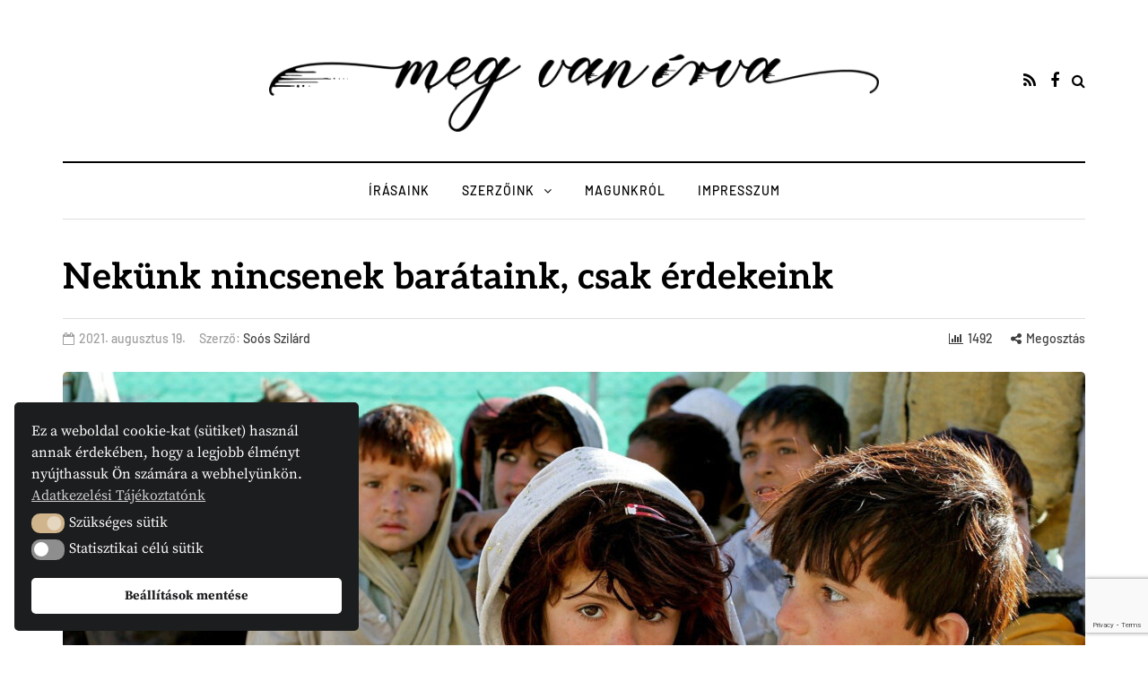

--- FILE ---
content_type: text/html; charset=utf-8
request_url: https://www.google.com/recaptcha/api2/anchor?ar=1&k=6LdtNrIaAAAAAMeXaRW8-YCcm7Wi1Hy3ssHKNWA2&co=aHR0cHM6Ly9tZWd2YW5pcnZhLmh1OjQ0Mw..&hl=en&v=PoyoqOPhxBO7pBk68S4YbpHZ&size=invisible&anchor-ms=20000&execute-ms=30000&cb=ag82eybvq577
body_size: 48858
content:
<!DOCTYPE HTML><html dir="ltr" lang="en"><head><meta http-equiv="Content-Type" content="text/html; charset=UTF-8">
<meta http-equiv="X-UA-Compatible" content="IE=edge">
<title>reCAPTCHA</title>
<style type="text/css">
/* cyrillic-ext */
@font-face {
  font-family: 'Roboto';
  font-style: normal;
  font-weight: 400;
  font-stretch: 100%;
  src: url(//fonts.gstatic.com/s/roboto/v48/KFO7CnqEu92Fr1ME7kSn66aGLdTylUAMa3GUBHMdazTgWw.woff2) format('woff2');
  unicode-range: U+0460-052F, U+1C80-1C8A, U+20B4, U+2DE0-2DFF, U+A640-A69F, U+FE2E-FE2F;
}
/* cyrillic */
@font-face {
  font-family: 'Roboto';
  font-style: normal;
  font-weight: 400;
  font-stretch: 100%;
  src: url(//fonts.gstatic.com/s/roboto/v48/KFO7CnqEu92Fr1ME7kSn66aGLdTylUAMa3iUBHMdazTgWw.woff2) format('woff2');
  unicode-range: U+0301, U+0400-045F, U+0490-0491, U+04B0-04B1, U+2116;
}
/* greek-ext */
@font-face {
  font-family: 'Roboto';
  font-style: normal;
  font-weight: 400;
  font-stretch: 100%;
  src: url(//fonts.gstatic.com/s/roboto/v48/KFO7CnqEu92Fr1ME7kSn66aGLdTylUAMa3CUBHMdazTgWw.woff2) format('woff2');
  unicode-range: U+1F00-1FFF;
}
/* greek */
@font-face {
  font-family: 'Roboto';
  font-style: normal;
  font-weight: 400;
  font-stretch: 100%;
  src: url(//fonts.gstatic.com/s/roboto/v48/KFO7CnqEu92Fr1ME7kSn66aGLdTylUAMa3-UBHMdazTgWw.woff2) format('woff2');
  unicode-range: U+0370-0377, U+037A-037F, U+0384-038A, U+038C, U+038E-03A1, U+03A3-03FF;
}
/* math */
@font-face {
  font-family: 'Roboto';
  font-style: normal;
  font-weight: 400;
  font-stretch: 100%;
  src: url(//fonts.gstatic.com/s/roboto/v48/KFO7CnqEu92Fr1ME7kSn66aGLdTylUAMawCUBHMdazTgWw.woff2) format('woff2');
  unicode-range: U+0302-0303, U+0305, U+0307-0308, U+0310, U+0312, U+0315, U+031A, U+0326-0327, U+032C, U+032F-0330, U+0332-0333, U+0338, U+033A, U+0346, U+034D, U+0391-03A1, U+03A3-03A9, U+03B1-03C9, U+03D1, U+03D5-03D6, U+03F0-03F1, U+03F4-03F5, U+2016-2017, U+2034-2038, U+203C, U+2040, U+2043, U+2047, U+2050, U+2057, U+205F, U+2070-2071, U+2074-208E, U+2090-209C, U+20D0-20DC, U+20E1, U+20E5-20EF, U+2100-2112, U+2114-2115, U+2117-2121, U+2123-214F, U+2190, U+2192, U+2194-21AE, U+21B0-21E5, U+21F1-21F2, U+21F4-2211, U+2213-2214, U+2216-22FF, U+2308-230B, U+2310, U+2319, U+231C-2321, U+2336-237A, U+237C, U+2395, U+239B-23B7, U+23D0, U+23DC-23E1, U+2474-2475, U+25AF, U+25B3, U+25B7, U+25BD, U+25C1, U+25CA, U+25CC, U+25FB, U+266D-266F, U+27C0-27FF, U+2900-2AFF, U+2B0E-2B11, U+2B30-2B4C, U+2BFE, U+3030, U+FF5B, U+FF5D, U+1D400-1D7FF, U+1EE00-1EEFF;
}
/* symbols */
@font-face {
  font-family: 'Roboto';
  font-style: normal;
  font-weight: 400;
  font-stretch: 100%;
  src: url(//fonts.gstatic.com/s/roboto/v48/KFO7CnqEu92Fr1ME7kSn66aGLdTylUAMaxKUBHMdazTgWw.woff2) format('woff2');
  unicode-range: U+0001-000C, U+000E-001F, U+007F-009F, U+20DD-20E0, U+20E2-20E4, U+2150-218F, U+2190, U+2192, U+2194-2199, U+21AF, U+21E6-21F0, U+21F3, U+2218-2219, U+2299, U+22C4-22C6, U+2300-243F, U+2440-244A, U+2460-24FF, U+25A0-27BF, U+2800-28FF, U+2921-2922, U+2981, U+29BF, U+29EB, U+2B00-2BFF, U+4DC0-4DFF, U+FFF9-FFFB, U+10140-1018E, U+10190-1019C, U+101A0, U+101D0-101FD, U+102E0-102FB, U+10E60-10E7E, U+1D2C0-1D2D3, U+1D2E0-1D37F, U+1F000-1F0FF, U+1F100-1F1AD, U+1F1E6-1F1FF, U+1F30D-1F30F, U+1F315, U+1F31C, U+1F31E, U+1F320-1F32C, U+1F336, U+1F378, U+1F37D, U+1F382, U+1F393-1F39F, U+1F3A7-1F3A8, U+1F3AC-1F3AF, U+1F3C2, U+1F3C4-1F3C6, U+1F3CA-1F3CE, U+1F3D4-1F3E0, U+1F3ED, U+1F3F1-1F3F3, U+1F3F5-1F3F7, U+1F408, U+1F415, U+1F41F, U+1F426, U+1F43F, U+1F441-1F442, U+1F444, U+1F446-1F449, U+1F44C-1F44E, U+1F453, U+1F46A, U+1F47D, U+1F4A3, U+1F4B0, U+1F4B3, U+1F4B9, U+1F4BB, U+1F4BF, U+1F4C8-1F4CB, U+1F4D6, U+1F4DA, U+1F4DF, U+1F4E3-1F4E6, U+1F4EA-1F4ED, U+1F4F7, U+1F4F9-1F4FB, U+1F4FD-1F4FE, U+1F503, U+1F507-1F50B, U+1F50D, U+1F512-1F513, U+1F53E-1F54A, U+1F54F-1F5FA, U+1F610, U+1F650-1F67F, U+1F687, U+1F68D, U+1F691, U+1F694, U+1F698, U+1F6AD, U+1F6B2, U+1F6B9-1F6BA, U+1F6BC, U+1F6C6-1F6CF, U+1F6D3-1F6D7, U+1F6E0-1F6EA, U+1F6F0-1F6F3, U+1F6F7-1F6FC, U+1F700-1F7FF, U+1F800-1F80B, U+1F810-1F847, U+1F850-1F859, U+1F860-1F887, U+1F890-1F8AD, U+1F8B0-1F8BB, U+1F8C0-1F8C1, U+1F900-1F90B, U+1F93B, U+1F946, U+1F984, U+1F996, U+1F9E9, U+1FA00-1FA6F, U+1FA70-1FA7C, U+1FA80-1FA89, U+1FA8F-1FAC6, U+1FACE-1FADC, U+1FADF-1FAE9, U+1FAF0-1FAF8, U+1FB00-1FBFF;
}
/* vietnamese */
@font-face {
  font-family: 'Roboto';
  font-style: normal;
  font-weight: 400;
  font-stretch: 100%;
  src: url(//fonts.gstatic.com/s/roboto/v48/KFO7CnqEu92Fr1ME7kSn66aGLdTylUAMa3OUBHMdazTgWw.woff2) format('woff2');
  unicode-range: U+0102-0103, U+0110-0111, U+0128-0129, U+0168-0169, U+01A0-01A1, U+01AF-01B0, U+0300-0301, U+0303-0304, U+0308-0309, U+0323, U+0329, U+1EA0-1EF9, U+20AB;
}
/* latin-ext */
@font-face {
  font-family: 'Roboto';
  font-style: normal;
  font-weight: 400;
  font-stretch: 100%;
  src: url(//fonts.gstatic.com/s/roboto/v48/KFO7CnqEu92Fr1ME7kSn66aGLdTylUAMa3KUBHMdazTgWw.woff2) format('woff2');
  unicode-range: U+0100-02BA, U+02BD-02C5, U+02C7-02CC, U+02CE-02D7, U+02DD-02FF, U+0304, U+0308, U+0329, U+1D00-1DBF, U+1E00-1E9F, U+1EF2-1EFF, U+2020, U+20A0-20AB, U+20AD-20C0, U+2113, U+2C60-2C7F, U+A720-A7FF;
}
/* latin */
@font-face {
  font-family: 'Roboto';
  font-style: normal;
  font-weight: 400;
  font-stretch: 100%;
  src: url(//fonts.gstatic.com/s/roboto/v48/KFO7CnqEu92Fr1ME7kSn66aGLdTylUAMa3yUBHMdazQ.woff2) format('woff2');
  unicode-range: U+0000-00FF, U+0131, U+0152-0153, U+02BB-02BC, U+02C6, U+02DA, U+02DC, U+0304, U+0308, U+0329, U+2000-206F, U+20AC, U+2122, U+2191, U+2193, U+2212, U+2215, U+FEFF, U+FFFD;
}
/* cyrillic-ext */
@font-face {
  font-family: 'Roboto';
  font-style: normal;
  font-weight: 500;
  font-stretch: 100%;
  src: url(//fonts.gstatic.com/s/roboto/v48/KFO7CnqEu92Fr1ME7kSn66aGLdTylUAMa3GUBHMdazTgWw.woff2) format('woff2');
  unicode-range: U+0460-052F, U+1C80-1C8A, U+20B4, U+2DE0-2DFF, U+A640-A69F, U+FE2E-FE2F;
}
/* cyrillic */
@font-face {
  font-family: 'Roboto';
  font-style: normal;
  font-weight: 500;
  font-stretch: 100%;
  src: url(//fonts.gstatic.com/s/roboto/v48/KFO7CnqEu92Fr1ME7kSn66aGLdTylUAMa3iUBHMdazTgWw.woff2) format('woff2');
  unicode-range: U+0301, U+0400-045F, U+0490-0491, U+04B0-04B1, U+2116;
}
/* greek-ext */
@font-face {
  font-family: 'Roboto';
  font-style: normal;
  font-weight: 500;
  font-stretch: 100%;
  src: url(//fonts.gstatic.com/s/roboto/v48/KFO7CnqEu92Fr1ME7kSn66aGLdTylUAMa3CUBHMdazTgWw.woff2) format('woff2');
  unicode-range: U+1F00-1FFF;
}
/* greek */
@font-face {
  font-family: 'Roboto';
  font-style: normal;
  font-weight: 500;
  font-stretch: 100%;
  src: url(//fonts.gstatic.com/s/roboto/v48/KFO7CnqEu92Fr1ME7kSn66aGLdTylUAMa3-UBHMdazTgWw.woff2) format('woff2');
  unicode-range: U+0370-0377, U+037A-037F, U+0384-038A, U+038C, U+038E-03A1, U+03A3-03FF;
}
/* math */
@font-face {
  font-family: 'Roboto';
  font-style: normal;
  font-weight: 500;
  font-stretch: 100%;
  src: url(//fonts.gstatic.com/s/roboto/v48/KFO7CnqEu92Fr1ME7kSn66aGLdTylUAMawCUBHMdazTgWw.woff2) format('woff2');
  unicode-range: U+0302-0303, U+0305, U+0307-0308, U+0310, U+0312, U+0315, U+031A, U+0326-0327, U+032C, U+032F-0330, U+0332-0333, U+0338, U+033A, U+0346, U+034D, U+0391-03A1, U+03A3-03A9, U+03B1-03C9, U+03D1, U+03D5-03D6, U+03F0-03F1, U+03F4-03F5, U+2016-2017, U+2034-2038, U+203C, U+2040, U+2043, U+2047, U+2050, U+2057, U+205F, U+2070-2071, U+2074-208E, U+2090-209C, U+20D0-20DC, U+20E1, U+20E5-20EF, U+2100-2112, U+2114-2115, U+2117-2121, U+2123-214F, U+2190, U+2192, U+2194-21AE, U+21B0-21E5, U+21F1-21F2, U+21F4-2211, U+2213-2214, U+2216-22FF, U+2308-230B, U+2310, U+2319, U+231C-2321, U+2336-237A, U+237C, U+2395, U+239B-23B7, U+23D0, U+23DC-23E1, U+2474-2475, U+25AF, U+25B3, U+25B7, U+25BD, U+25C1, U+25CA, U+25CC, U+25FB, U+266D-266F, U+27C0-27FF, U+2900-2AFF, U+2B0E-2B11, U+2B30-2B4C, U+2BFE, U+3030, U+FF5B, U+FF5D, U+1D400-1D7FF, U+1EE00-1EEFF;
}
/* symbols */
@font-face {
  font-family: 'Roboto';
  font-style: normal;
  font-weight: 500;
  font-stretch: 100%;
  src: url(//fonts.gstatic.com/s/roboto/v48/KFO7CnqEu92Fr1ME7kSn66aGLdTylUAMaxKUBHMdazTgWw.woff2) format('woff2');
  unicode-range: U+0001-000C, U+000E-001F, U+007F-009F, U+20DD-20E0, U+20E2-20E4, U+2150-218F, U+2190, U+2192, U+2194-2199, U+21AF, U+21E6-21F0, U+21F3, U+2218-2219, U+2299, U+22C4-22C6, U+2300-243F, U+2440-244A, U+2460-24FF, U+25A0-27BF, U+2800-28FF, U+2921-2922, U+2981, U+29BF, U+29EB, U+2B00-2BFF, U+4DC0-4DFF, U+FFF9-FFFB, U+10140-1018E, U+10190-1019C, U+101A0, U+101D0-101FD, U+102E0-102FB, U+10E60-10E7E, U+1D2C0-1D2D3, U+1D2E0-1D37F, U+1F000-1F0FF, U+1F100-1F1AD, U+1F1E6-1F1FF, U+1F30D-1F30F, U+1F315, U+1F31C, U+1F31E, U+1F320-1F32C, U+1F336, U+1F378, U+1F37D, U+1F382, U+1F393-1F39F, U+1F3A7-1F3A8, U+1F3AC-1F3AF, U+1F3C2, U+1F3C4-1F3C6, U+1F3CA-1F3CE, U+1F3D4-1F3E0, U+1F3ED, U+1F3F1-1F3F3, U+1F3F5-1F3F7, U+1F408, U+1F415, U+1F41F, U+1F426, U+1F43F, U+1F441-1F442, U+1F444, U+1F446-1F449, U+1F44C-1F44E, U+1F453, U+1F46A, U+1F47D, U+1F4A3, U+1F4B0, U+1F4B3, U+1F4B9, U+1F4BB, U+1F4BF, U+1F4C8-1F4CB, U+1F4D6, U+1F4DA, U+1F4DF, U+1F4E3-1F4E6, U+1F4EA-1F4ED, U+1F4F7, U+1F4F9-1F4FB, U+1F4FD-1F4FE, U+1F503, U+1F507-1F50B, U+1F50D, U+1F512-1F513, U+1F53E-1F54A, U+1F54F-1F5FA, U+1F610, U+1F650-1F67F, U+1F687, U+1F68D, U+1F691, U+1F694, U+1F698, U+1F6AD, U+1F6B2, U+1F6B9-1F6BA, U+1F6BC, U+1F6C6-1F6CF, U+1F6D3-1F6D7, U+1F6E0-1F6EA, U+1F6F0-1F6F3, U+1F6F7-1F6FC, U+1F700-1F7FF, U+1F800-1F80B, U+1F810-1F847, U+1F850-1F859, U+1F860-1F887, U+1F890-1F8AD, U+1F8B0-1F8BB, U+1F8C0-1F8C1, U+1F900-1F90B, U+1F93B, U+1F946, U+1F984, U+1F996, U+1F9E9, U+1FA00-1FA6F, U+1FA70-1FA7C, U+1FA80-1FA89, U+1FA8F-1FAC6, U+1FACE-1FADC, U+1FADF-1FAE9, U+1FAF0-1FAF8, U+1FB00-1FBFF;
}
/* vietnamese */
@font-face {
  font-family: 'Roboto';
  font-style: normal;
  font-weight: 500;
  font-stretch: 100%;
  src: url(//fonts.gstatic.com/s/roboto/v48/KFO7CnqEu92Fr1ME7kSn66aGLdTylUAMa3OUBHMdazTgWw.woff2) format('woff2');
  unicode-range: U+0102-0103, U+0110-0111, U+0128-0129, U+0168-0169, U+01A0-01A1, U+01AF-01B0, U+0300-0301, U+0303-0304, U+0308-0309, U+0323, U+0329, U+1EA0-1EF9, U+20AB;
}
/* latin-ext */
@font-face {
  font-family: 'Roboto';
  font-style: normal;
  font-weight: 500;
  font-stretch: 100%;
  src: url(//fonts.gstatic.com/s/roboto/v48/KFO7CnqEu92Fr1ME7kSn66aGLdTylUAMa3KUBHMdazTgWw.woff2) format('woff2');
  unicode-range: U+0100-02BA, U+02BD-02C5, U+02C7-02CC, U+02CE-02D7, U+02DD-02FF, U+0304, U+0308, U+0329, U+1D00-1DBF, U+1E00-1E9F, U+1EF2-1EFF, U+2020, U+20A0-20AB, U+20AD-20C0, U+2113, U+2C60-2C7F, U+A720-A7FF;
}
/* latin */
@font-face {
  font-family: 'Roboto';
  font-style: normal;
  font-weight: 500;
  font-stretch: 100%;
  src: url(//fonts.gstatic.com/s/roboto/v48/KFO7CnqEu92Fr1ME7kSn66aGLdTylUAMa3yUBHMdazQ.woff2) format('woff2');
  unicode-range: U+0000-00FF, U+0131, U+0152-0153, U+02BB-02BC, U+02C6, U+02DA, U+02DC, U+0304, U+0308, U+0329, U+2000-206F, U+20AC, U+2122, U+2191, U+2193, U+2212, U+2215, U+FEFF, U+FFFD;
}
/* cyrillic-ext */
@font-face {
  font-family: 'Roboto';
  font-style: normal;
  font-weight: 900;
  font-stretch: 100%;
  src: url(//fonts.gstatic.com/s/roboto/v48/KFO7CnqEu92Fr1ME7kSn66aGLdTylUAMa3GUBHMdazTgWw.woff2) format('woff2');
  unicode-range: U+0460-052F, U+1C80-1C8A, U+20B4, U+2DE0-2DFF, U+A640-A69F, U+FE2E-FE2F;
}
/* cyrillic */
@font-face {
  font-family: 'Roboto';
  font-style: normal;
  font-weight: 900;
  font-stretch: 100%;
  src: url(//fonts.gstatic.com/s/roboto/v48/KFO7CnqEu92Fr1ME7kSn66aGLdTylUAMa3iUBHMdazTgWw.woff2) format('woff2');
  unicode-range: U+0301, U+0400-045F, U+0490-0491, U+04B0-04B1, U+2116;
}
/* greek-ext */
@font-face {
  font-family: 'Roboto';
  font-style: normal;
  font-weight: 900;
  font-stretch: 100%;
  src: url(//fonts.gstatic.com/s/roboto/v48/KFO7CnqEu92Fr1ME7kSn66aGLdTylUAMa3CUBHMdazTgWw.woff2) format('woff2');
  unicode-range: U+1F00-1FFF;
}
/* greek */
@font-face {
  font-family: 'Roboto';
  font-style: normal;
  font-weight: 900;
  font-stretch: 100%;
  src: url(//fonts.gstatic.com/s/roboto/v48/KFO7CnqEu92Fr1ME7kSn66aGLdTylUAMa3-UBHMdazTgWw.woff2) format('woff2');
  unicode-range: U+0370-0377, U+037A-037F, U+0384-038A, U+038C, U+038E-03A1, U+03A3-03FF;
}
/* math */
@font-face {
  font-family: 'Roboto';
  font-style: normal;
  font-weight: 900;
  font-stretch: 100%;
  src: url(//fonts.gstatic.com/s/roboto/v48/KFO7CnqEu92Fr1ME7kSn66aGLdTylUAMawCUBHMdazTgWw.woff2) format('woff2');
  unicode-range: U+0302-0303, U+0305, U+0307-0308, U+0310, U+0312, U+0315, U+031A, U+0326-0327, U+032C, U+032F-0330, U+0332-0333, U+0338, U+033A, U+0346, U+034D, U+0391-03A1, U+03A3-03A9, U+03B1-03C9, U+03D1, U+03D5-03D6, U+03F0-03F1, U+03F4-03F5, U+2016-2017, U+2034-2038, U+203C, U+2040, U+2043, U+2047, U+2050, U+2057, U+205F, U+2070-2071, U+2074-208E, U+2090-209C, U+20D0-20DC, U+20E1, U+20E5-20EF, U+2100-2112, U+2114-2115, U+2117-2121, U+2123-214F, U+2190, U+2192, U+2194-21AE, U+21B0-21E5, U+21F1-21F2, U+21F4-2211, U+2213-2214, U+2216-22FF, U+2308-230B, U+2310, U+2319, U+231C-2321, U+2336-237A, U+237C, U+2395, U+239B-23B7, U+23D0, U+23DC-23E1, U+2474-2475, U+25AF, U+25B3, U+25B7, U+25BD, U+25C1, U+25CA, U+25CC, U+25FB, U+266D-266F, U+27C0-27FF, U+2900-2AFF, U+2B0E-2B11, U+2B30-2B4C, U+2BFE, U+3030, U+FF5B, U+FF5D, U+1D400-1D7FF, U+1EE00-1EEFF;
}
/* symbols */
@font-face {
  font-family: 'Roboto';
  font-style: normal;
  font-weight: 900;
  font-stretch: 100%;
  src: url(//fonts.gstatic.com/s/roboto/v48/KFO7CnqEu92Fr1ME7kSn66aGLdTylUAMaxKUBHMdazTgWw.woff2) format('woff2');
  unicode-range: U+0001-000C, U+000E-001F, U+007F-009F, U+20DD-20E0, U+20E2-20E4, U+2150-218F, U+2190, U+2192, U+2194-2199, U+21AF, U+21E6-21F0, U+21F3, U+2218-2219, U+2299, U+22C4-22C6, U+2300-243F, U+2440-244A, U+2460-24FF, U+25A0-27BF, U+2800-28FF, U+2921-2922, U+2981, U+29BF, U+29EB, U+2B00-2BFF, U+4DC0-4DFF, U+FFF9-FFFB, U+10140-1018E, U+10190-1019C, U+101A0, U+101D0-101FD, U+102E0-102FB, U+10E60-10E7E, U+1D2C0-1D2D3, U+1D2E0-1D37F, U+1F000-1F0FF, U+1F100-1F1AD, U+1F1E6-1F1FF, U+1F30D-1F30F, U+1F315, U+1F31C, U+1F31E, U+1F320-1F32C, U+1F336, U+1F378, U+1F37D, U+1F382, U+1F393-1F39F, U+1F3A7-1F3A8, U+1F3AC-1F3AF, U+1F3C2, U+1F3C4-1F3C6, U+1F3CA-1F3CE, U+1F3D4-1F3E0, U+1F3ED, U+1F3F1-1F3F3, U+1F3F5-1F3F7, U+1F408, U+1F415, U+1F41F, U+1F426, U+1F43F, U+1F441-1F442, U+1F444, U+1F446-1F449, U+1F44C-1F44E, U+1F453, U+1F46A, U+1F47D, U+1F4A3, U+1F4B0, U+1F4B3, U+1F4B9, U+1F4BB, U+1F4BF, U+1F4C8-1F4CB, U+1F4D6, U+1F4DA, U+1F4DF, U+1F4E3-1F4E6, U+1F4EA-1F4ED, U+1F4F7, U+1F4F9-1F4FB, U+1F4FD-1F4FE, U+1F503, U+1F507-1F50B, U+1F50D, U+1F512-1F513, U+1F53E-1F54A, U+1F54F-1F5FA, U+1F610, U+1F650-1F67F, U+1F687, U+1F68D, U+1F691, U+1F694, U+1F698, U+1F6AD, U+1F6B2, U+1F6B9-1F6BA, U+1F6BC, U+1F6C6-1F6CF, U+1F6D3-1F6D7, U+1F6E0-1F6EA, U+1F6F0-1F6F3, U+1F6F7-1F6FC, U+1F700-1F7FF, U+1F800-1F80B, U+1F810-1F847, U+1F850-1F859, U+1F860-1F887, U+1F890-1F8AD, U+1F8B0-1F8BB, U+1F8C0-1F8C1, U+1F900-1F90B, U+1F93B, U+1F946, U+1F984, U+1F996, U+1F9E9, U+1FA00-1FA6F, U+1FA70-1FA7C, U+1FA80-1FA89, U+1FA8F-1FAC6, U+1FACE-1FADC, U+1FADF-1FAE9, U+1FAF0-1FAF8, U+1FB00-1FBFF;
}
/* vietnamese */
@font-face {
  font-family: 'Roboto';
  font-style: normal;
  font-weight: 900;
  font-stretch: 100%;
  src: url(//fonts.gstatic.com/s/roboto/v48/KFO7CnqEu92Fr1ME7kSn66aGLdTylUAMa3OUBHMdazTgWw.woff2) format('woff2');
  unicode-range: U+0102-0103, U+0110-0111, U+0128-0129, U+0168-0169, U+01A0-01A1, U+01AF-01B0, U+0300-0301, U+0303-0304, U+0308-0309, U+0323, U+0329, U+1EA0-1EF9, U+20AB;
}
/* latin-ext */
@font-face {
  font-family: 'Roboto';
  font-style: normal;
  font-weight: 900;
  font-stretch: 100%;
  src: url(//fonts.gstatic.com/s/roboto/v48/KFO7CnqEu92Fr1ME7kSn66aGLdTylUAMa3KUBHMdazTgWw.woff2) format('woff2');
  unicode-range: U+0100-02BA, U+02BD-02C5, U+02C7-02CC, U+02CE-02D7, U+02DD-02FF, U+0304, U+0308, U+0329, U+1D00-1DBF, U+1E00-1E9F, U+1EF2-1EFF, U+2020, U+20A0-20AB, U+20AD-20C0, U+2113, U+2C60-2C7F, U+A720-A7FF;
}
/* latin */
@font-face {
  font-family: 'Roboto';
  font-style: normal;
  font-weight: 900;
  font-stretch: 100%;
  src: url(//fonts.gstatic.com/s/roboto/v48/KFO7CnqEu92Fr1ME7kSn66aGLdTylUAMa3yUBHMdazQ.woff2) format('woff2');
  unicode-range: U+0000-00FF, U+0131, U+0152-0153, U+02BB-02BC, U+02C6, U+02DA, U+02DC, U+0304, U+0308, U+0329, U+2000-206F, U+20AC, U+2122, U+2191, U+2193, U+2212, U+2215, U+FEFF, U+FFFD;
}

</style>
<link rel="stylesheet" type="text/css" href="https://www.gstatic.com/recaptcha/releases/PoyoqOPhxBO7pBk68S4YbpHZ/styles__ltr.css">
<script nonce="sA7J7FXQtvOaMZvyey14fg" type="text/javascript">window['__recaptcha_api'] = 'https://www.google.com/recaptcha/api2/';</script>
<script type="text/javascript" src="https://www.gstatic.com/recaptcha/releases/PoyoqOPhxBO7pBk68S4YbpHZ/recaptcha__en.js" nonce="sA7J7FXQtvOaMZvyey14fg">
      
    </script></head>
<body><div id="rc-anchor-alert" class="rc-anchor-alert"></div>
<input type="hidden" id="recaptcha-token" value="[base64]">
<script type="text/javascript" nonce="sA7J7FXQtvOaMZvyey14fg">
      recaptcha.anchor.Main.init("[\x22ainput\x22,[\x22bgdata\x22,\x22\x22,\[base64]/[base64]/[base64]/[base64]/[base64]/[base64]/KGcoTywyNTMsTy5PKSxVRyhPLEMpKTpnKE8sMjUzLEMpLE8pKSxsKSksTykpfSxieT1mdW5jdGlvbihDLE8sdSxsKXtmb3IobD0odT1SKEMpLDApO08+MDtPLS0pbD1sPDw4fFooQyk7ZyhDLHUsbCl9LFVHPWZ1bmN0aW9uKEMsTyl7Qy5pLmxlbmd0aD4xMDQ/[base64]/[base64]/[base64]/[base64]/[base64]/[base64]/[base64]\\u003d\x22,\[base64]\x22,\x22N8KLwr0kw7Uowpk5G8KFcjkKwq3DmMKxw5PCqlHDvMKLwrg6w5g0SX0KwoYvNGV5fsKBwpHDlzrCpMO4IcOnwpx3wqbDnwJKwo7DssKQwpJKKcOITcKcwoZzw4DDqMKWGcKsHTIew4AOwoXCh8OlDcOawofCicKEwovCmwYKEsKGw4g6fzpnwq3CiQ3Dtg/Cv8KnWHvCkDrCncKGMCleQSQfcMKiw6xhwrVBAhPDsVFvw5XChi9OwrDCthfDlMOTdw97wpoaVUwmw4xWasKVfsKnw7F2AsOAGjrCv2h6LBHDusOwEcK8WG4PQDzDscOPO3/CmWLCgUjDpngtwrLDmcOxdMOIw7rDgcOhw5jDnlQuw5LCjTbDsAjCux1zw5Ejw6zDrMO9wqPDq8OLUcKKw6TDk8OdwqzDv1JdQgnCu8KiYMOVwo9aemZpw7hdF0TDnMOsw6jDlsOrN0TCkAHDpnDClsObwooYQBfDjMOVw7x8w53Dk04ePsK9w6E2PwPDonRAwq/Cs8OKEcKSRcKRw7wBQ8OLw6/Dt8O0w5pCcsKfw63DjxhoT8KtwqDCmmvCmsKQWUd0Z8ORIcKEw4t7JsKZwpojekAiw7sQwoc7w4/[base64]/KMKrw4I+w7Vxw4PCtsKQHlkjE2lQDcKWVsOTHMO2R8OYQi1vLj90wokNB8KabcKCfcOgwpvDusOAw6EkwprCvggyw4w2w4XCncKMTMKXHH8WwpjCtRYCZUFOcBIww7R6dMOnw4fDoyfDlHDCkF8oFcOVO8KBw5TDgsKpVhzDpcKKUnHDk8OPFMOFJD4/AcOQwpDDosKDwqrCvnDDjsOHDcKHw5TDisKpb8K+McK2w6VYE3MWw6jCmkHCq8O6eVbDnXLCj349w6TDgC1BG8KvwozCo1TCiQ5rw7sRwrPCh3XCuQLDhWbDrMKOBsOJw49RfsOBE0jDtMORw7/DrHgtFsOQworDqUjCjn1+A8KHYnnDqsKJfCLClyzDiMKBAcO6wqRFJT3CuwrCpCpLw7PDuEXDmMOrwqwQHwBxWgxiAh4DOsOkw4spcGjDl8OFw6vDosOTw6LDsl/[base64]/Cp8Kzw6rDuMKjw6UEwq0tw4/DnMKzI8KqwrPDjlJKU3PCv8O+w6JKw7sAw4kAwq/[base64]/[base64]/asOcwpAmw5AhNnjChHcjVsKKwoI0wq7DpiXCvFLDtBrCssOMw5fCkMO4Vxo9dsKJw4zDrcOzw53Cg8OJNn7CvnbDn8OXWsK7w4Q7wpHCuMOew4R4w4FQPRUzw6/CtMO2IcOMw49kw5fDkD3CrzLCpMOCwrDCs8KGc8Kbwr0ww6vCusO9wosywq7DnC/DhDjCqG0KwoDDm3fCrhZHVcO9QMO2w7Zrw7/DoMKzZsKcAHdjVMOKw4DDjsONw7vDm8K9w7zCqMOCNcKiSxfCs2LDoMObwonCk8O6w7/[base64]/w4sDKcOPwqsPamrDo1DCgTnCrTnDszcdw44necKKwrxhw712WHvCrsKIEsKKw4HCiGnDiQVyw4LDl2DDuA3DvcOQw4DClB4/VljDscOIwp1+wqx9DcKEAETCpMKgwqHDrhNTJXnDgsO/w7t9CnnCksOkwqB/w63Dp8OeI2l6RcK2wolxwrfDvsOpJsKVw7DCmcK2w4BadiVwwpLCvQPCqMK4w7XCjcKLOMOswqvCmHVWw5HCtFAywrLCv1RywostwoPDtH8Xw7Ubw6PClMKTJCLCs3PCnC/CtVxAw7LDjmvDpxnDq2fClMKzw4/DvEcVdcOnwqjDhwhRwrvDhwHDuxXDtcKrO8OcSlnCt8Olw5bDgGHCpB0MwpJhwprDtsOxKsKCUsOLV8OxwrdSw5tzwoZ9wooew4LDtXvDuMK/wrDDoMKZwofDhsOsw6sRBifDhCRow7xRH8Ogwp5bUsOTbDV6woM1wqUpwr7Di2fCnw3Cm1rCp0k8el17E8KyIE3DmcOTwoxEAsOtB8Okw4TCmkLCocO4DcKsw5UfwqhhG1IEwpJpwqMLYsOsbMK4C3lbwr/CocOdwpLCt8KUPMOYwqXCi8OvRcK5Gn7DoSjDvgzCgmrDq8Orw7jDiMOKw6vCriFBHzEoe8KewrbCqxAKwrp9eS/DnBvDosOgwoPCoBrDs3DDrcKGw7HDsMKqw73DoBUscMOmaMK8QGrDvCjCvz/[base64]/[base64]/[base64]/CmS4xOMORVcKyRE/CqmHDlcK0GMOBwpnDpsOAJ8KMGsK0OCF+wrB6w7zDkX9EdMOwwrQCwr/CnMKJGTHDgMOWw7NdLGbCvA9wwrHDuHHDjcKnLMOpcsKaLcOABCXDlE4gCsKidcODwrHDs3x5K8KewqVmA1/CgsOawo/DuMOrHVJhwqbCpEnCvDdnw5A3w5Eaw6rDgC0xw6g4woB1w6HCuMKywpluFSxQY1FoWCfDpWrDrcKHwrdhw6cWAMOsw45JfhJgw4U8w4zDl8KFwqBIOyHDuMKWVMKYZsKuw4bDm8OEH0bCsAB2EcKzW8Ovwp/CinkKLAYoN8OYRsKHXsK5w5hwwrXDjcOSKRzClsOUwp1LwpMFw4TCq0wYw5M9TQQ+w77CvFw1A3oYw6PDt0wOQ2fCocO+RzTDr8OYwqMcw51qRMObd2B3SsKMQHxDw5UlwokWw4vClsOswoQUangDwpAjBsOEwrfDgXhODkdVw7YxVG/CrsKWwq18woY5wpLDo8KIw7EewpRjwqbDucOew6zCtE7DjsK2dy9IA15vwqhFwrlpA8Osw6rDlgcRNg3DusKjwpNrwokGMMKcw6RnfV/CkS0LwoUxwr7ChzDDhAMQw4bDrV3DjCfCu8O4w4sicy0Gw7Z/GcKIYMKJw4HCoWzCkEbCmxHDkMOSw5nCgsK2eMOTVsO5w6hew44TKUVXOsOHIsOEwrM9WE9+HkcjeMKFGXEraQzDiMOQwqIhwpZaJhbDvsOMWsOyIsKcw4nDgcK6OSxMw4rCuxJWwo4dAsKiV8Kkwp3DvyDCusOWKcKMwpdodRDDo8O+w65Lw7U6w4HDh8KKTsKMcW9/RMKhw6fClsOWwoQwdsOfw4bCr8KJRwNPe8KMwrwDwroDNMK5w645wpItccOLwp4bwpFqUMKYwodqwoDDqTbDsQXCoMKlw4xEwqPDtx/CiV9SfsOtw4F1woDCrsKUw57CqEvDtsKkw4NVRTPCncOrw7bCr2XDiMOcwoPDugTCqsKzd8KhJUo4RH/DuwXDrMKQbcKhEsKmTHd4dzhqw64ew5vCi8OSOcOuDMKDw71JXyJtw5Z3BwTDozF3a3bCqBbDjsKBwqrDqMOnw7FMKVTDscK/w7bDsU0UwrgeLsKdw7jDmDXCow1qZMOww5Y9ZXEKG8OwBMOGXA7DslDCgkNgwo/CikR2wpbDpzovwobDuS4LCChoUyHCqcK4P0wqcMORIxMIwrJFHAEnRQ1aEWAbw5/Dm8KmwqTCsXLDoll2wrgkwojCpl7Cv8Olw6swBDcBKcOcw4PDnVpww67Dq8KHUAzDh8O5A8KOwrIJwpPCv2cBUi0VJUXCnxx6EMOLwoIkw6tGwr9pwqzCq8Oew4ZsXUwXHMKQw7FMcsKdUsOBDivDq0QcwozCkFrDgcOoCm/Du8OHwoPCqV4cwqLChsKAD8KmwqLDpBArKgrCjsK2w6XCpcKWKyhIOTE3dMKvwr3Cr8K+wqPCnlTDpXfDj8Kbw5/CplVoQcOtO8O5YEhnVMO5woUvwpIPEkHDv8OOUQFVLsKwwr3CngU/wq1oCSM6RlPCkVvCj8K5w5HDhMOkAivDscKrw4nDjMKnMi8YFkfCtMKWbFfCqlgswrhCw4xiFnbCp8OTw4FeAkBpHMKhw51EDMOvw6l3KmBCAiLDqHoGBsOgwrdaw5HCp2HCp8KAwpRrasO7enBJcA19wp3Cv8OhesKKwpLDmgMIFl3Cp05dwoh2w5XDlmlQSEt2wr/ClHgET2ATN8ORJcOFw7w9w5fDuAbDsWhNw7rDmA4pw5fCpCAAFcO1wrFdw6jDocOFw4XDqMKuOMO3w5XDv0MCw7l8w5VgJsKvKcKawoIZHsOPwogbwpcRWsOuw5g8Qi7DkMOVwqE6w7cUecKVH8O8wp/[base64]/CoUjCncOjwrrDkgXCssOOw4oPP8KFTjLDi8O/EcKsYcKkwpnCoSzCjMKbdsKyJ2Ipw6LDlcOEw4k6JsK3w5/Cti7DpsOTHsKEw5lxwq3CocOdwqTDhCwdw44tw43Dt8OiZsKvw73CusK5ScOeLxR8w6hdwrdKwp/DjTbCgcOhLnc4wrDDhcOgdRwRw5LCqMO5w4Upwp3Ds8KFwp7DhVp1UAzClRRQworDisOmPQHCu8OLaMK8H8O9w6rCnRFywq3CmEwvMXPDg8OpVT5dbQpSwrBYw7taJMKMUsKWaSEKMQ/Ds8KUWiQqwoMhw6xsNMOhXEF2wrnDkiZCw4/CvGFGwp/Du8KLdi8NVk82JxsXwqjDr8OlwqRsw6zDkkXDr8K+Z8KCAgjDgsKLIMKpwpvDl1nCpcKJRcOtCDzClHrDisKvGg/Ch3jDpMKXDcOuMXM3PWgWfV/CtsKhw611wqViNiN1w5nCusOMwpbDrsKxw53ClxYgJcKSLAnDgg5iw4HCmcKdEsONwqTDvzbDpMKnwpFTEsKVwqjDn8OnSAA8ccKPw4fClmgHR2Rswo/Dh8KUw41LeTvCicOsw6HCucKyw7bCoSEiw51ew5zDpSLDs8OgP1FIL28Zw4dPfsKrwolJfnzDjcK/wonDilgAHsK1e8Kew7o8w4RUBsKNHB7DhyBNRsONw5ACwrIdXSBfwpMPMnbCrzLDqsKlw5pIMsK0dFzDrsOBw4PCpBzCvMOww5vDuMOURMOxAWjCpMK9w4jCiDIvXEjDvUTDrTvDs8KYdwV2XsOKBcOWMkMDAyh3w7tEej/CoGtpJ3ZCPMOIWiTCj8OZwqbDgTFHFcOTRyLCghvDmMKBLUN3wqVGNVLCnnw5w5XDkw3DjMKTBhjCqcOBw6E/HsOyWMO/YnTCrhgkwoDDiDfCvsK/w5XDqMKIJ1tDw4ZUwrQXdcKSA8OQwqDCjkN/w5HDhzBjw57DtFnColl+wogHNMKMeMO0wrFjJinDr20BEMOKK1LCrsKrw79SwpZtw5Iuwr3DgsKKw5XCu3DDs0psBcOzZ351RULCp25Pw73CtDPCtcOpAwR6w5sFJBxHw6HChsOAGGbCq0MUUcONCsKXD8KuZsO0wqB2wrzCjDw/JHfDslHDml/CmElmV8O/w59lKcO7O0UEwrTDpMK7G2Z7acOFAMKIwo/DrAPCswEzGlN8w5nCuWHDpijDqXdyQTlXw6/CsV/Dt8KHw6ANw7wgbGErwq0ZKVsvEsOHw61kw7shw51zwrzDjsKtwonDtBbDtg7DvMKoThxTREfDhcOJwrnCthPDmGlrJzPDt8OLb8OKw4BaSsKrw7PDpMKaL8KufsOZwrh2w4NDw79Nwq3CpFDCvlQIVsKyw7Bgw5Q5JUtZwqAnwq/DhMKGw4nDnwVKQMKdw4nCm0RhwrXDjcO/c8ORbCbCqwjDjjjDtcKAVEHCp8OresKOwp9cUyNvchPCucKfGhXDl0YLFDRBI3/CrGrDpMOxHcO6PsKWVXjDpRvCgCXDjHhAwqMeXMOJXcO2wo/[base64]/wpjCsx3DqMKFEcKuEEtbVCgDB8K7wofCvH7CncO4KcKjw7HCqjnDncO3woA7woQiw4QXPMKqJgnDgcKWw5fCpcOtw40aw64GIRLCqHM5S8OIw7HCuUfDgcOFRMOKacKLw6Qiw6LDhF/[base64]/DhUzCmMK/w7okw6YpwpNdaMKNwrPCslUxwo09FD4Iw6jDogvCsExkwr40w4TChgDCnkfDrMO6w4h3EMOIw5DCmxkCKsO+w5NWw4t0UcK1FcKiw5JHSxcKwo0NwpodFComw5UNw79jwrYtwoRRCAQAeC9Kw7IsBh85AcO9TknDmFtUWVJAw7NbTsK8VUbCoHbDuH8odWnCn8Kdwq5/TnHCllDDt1LDgsO/Z8O8VcOvwrF2L8KxXsKnw7QJwpnDii9ewqUcHcODwofDnMOtWMOSXcOVe1TCgsKuQsOAw6VKw7lxI0oxdsK2wo3CiyLDmmrDjVLDnsKpw7R6w7drw53CoV5VU0dFw6gSairCs1gtTg/DmhzCqGpjPzIzA2nCl8OwDMOrVsOLwp7CqwTDnMOEPMOEw6xjQ8OXeFfChMKMM0tLE8O7UWzDjMOdAB7DjcKXwqzCl8OfOsO8b8KNIgJWXjrCjMKgOzPCh8K5w4/CgsOqUQzCiis3N8KqE0PChcO3w4BqDcKhw65+K8K7FsKUw5jDvcK/w77CqMKiwptmUMKKwr03EisnwrjDt8OyFilpciBSwpAnwpJsWsKtUsKkw7sgIcK8woMuw6A/wq7ChH0bw4VHwp43L3ZIwp/DtUkRUsO3w5kJw6E/w7YONMOdw5jCh8Kpw44uJMOyMXXClRnDpcO+w5vDigrDuRTDkMKrw6DDog7DmjzDmQ7CtsKFwoHCsMOmDMKLw5l7HsO/RsKcJsO+KcK6w4MKw4NEw4rCl8KywpZZSMKow77ComZMW8K2wqR9wqM2woBjw75BE8K9DMOuWsOqJwE0Swh9fH3DlQTDn8OYUsODwrVhaiMmLcO7wr/DvHDDv2JJVcO5wqrDgMKAw4jDv8OfIcOpw5DDoyHDoMOmwqrDuE0PIsOnwo1twpk2woZPwrUIwoJRwptuKwNlB8KsGMOBw4pAdMO6wr/[base64]/RjvCsnt5DVrDmcKYC1JfOMOCEMKCw4XCpGDDlsKQw6cFw7bCpgvDp8KNS23CqsOYXsOKFmvDnzvDghBcw7w0w5tbwpbCtkvDksK/QEzCtMOvFXvDrzLCjn4kw5DDmTw+wpgfw4rCnl8gwr0iacKIWsKhwp/DiGADwqDCp8OnW8Oowr94w789wqHChSUMO1DCt3HDrcKiw6bClFfDml8eUig5OcKXwqlpwqPDpcKOwrvDp0/DuwkTwqYaesK5wqLCn8Kow5nCtRw6woYGDsKRwqvCksO4d2JiwpksM8OkVcKWw6k6Rx/DgmYxw4TCiMKgX3MSbkfCuMK8LsO9wqLDu8K4CcKfw6gMG8K6YBDDmwLDtcKZaMOIw53CmMOCwrw1RCMGwrtbbwbCkcOXw7tuCxHDji/CqMKbwr1teCUlw4nDpgoawrxjAj/DmsKWw6DCglISw7hzw4PDvzHDjSU9w4zDv2rCmsKDw4Y7FcKAwoXDtDnChl/CksO9wqY6bxhBw705woErWcOdHcOZwobCoijCtUXCpcOcUX9/[base64]/CqXhUwqddWyrDmsKiw5bDqE3DvMOHwpVSw7M+Pn3CrkUCXVzCknPClcOUJ8O5LMKQw4fClsKhwrh+DMKfwodaTRfDrcKaElDCgAVrcGXDlMOfwpTDssKIw6JUwqbCnMK/[base64]/[base64]/[base64]/Cv8OXwqPCosODUHMXLsKiwrkIwr47w6jDu8KjBRbDl1tabsODQhDDncKEKj7DpsKOOcKRw6NCwofDlx3DhFnCmhLCilzCh2zDlMKJHR0kw7ZywrQmD8KpasKCIAZaIU/CuD7DkErDq3fDvkvCksKnwoRxwr7Co8KwTGTDqCnCnsKoIyzCnk/DuMKuw5QwF8KZBlw0w5rCqEHDrg3Cp8KMZcO+wo/DlQEABFvCqyPDiVrCsCsoUCDCh8OOwq8rw5LDrMKZVj3CmWp1GmvDpMKSwrHCrG7DrMOcAyfDvsOOHlBpw40Iw7bDlcKSK2TCisO2DT0rc8KdFybDsBrDqsOqPifCmHc0E8K/wo7CgsKcUsOkw5vCqThww6B1wrNSTgfDk8ObcMKzwr1sY1NeDR1cDsK7VihvWgLDhRlUQU5Bwq7CrXDDksKew5LDr8OVw5EfKhDCicKAw4QuYzvDmMO/Vg9owqQBenlVCsKsw6XDmMKKw5xrw7gsRX3Cm15VRcK6w4ZyXsKBwqA2wpV3UMKwwq8QEA9kw6Bgc8Kow4Flwp/CrcK3IVTCj8K3STphw41mw7ldeyzCrsOtHHbDmz8MMRw+JQw7wqtOcinDrS7DtsKzKCdpEcK4N8K2wrVRdiPDokjCtFsfw6NyTlHDucO3wrzDuS7Dv8OLfsOGw4sHEzdzPB3DihF3wpXDncKNIhfDvMKrMjFkE8Oew6DDpsKMw4vChTbCicOsMBXCoMKTw5tSwofCog/DmsOiPcOiw64aGHQEwqHChBVUTxTDjCYjZ0Mbw6QHwrbDrMOzwrVXCRsDams8wrfCnlvDqlppLcOKVXDDjMO8bgTDogbDrcKdYEB6fsKlw7/Dg14qw7HCmMOVcMORw7fCrMK+w6JGw6HDn8KMaRrCh2kYwpjDn8ODw4Y8fgXDicOUXMK0w4wfNcO0w4nCrMOWw67CgcOEXMOrwqrDgcKLfBhEUQBAY2cuwqtmTwJKLEcGNsKIPcKZTFjDmcOhNGcbwrjDnELCp8K1FMKeU8O7w7/Cp244TS0XwohKAMKlw5kpK8Omw7bDp2bCiywaw5bDlEtfw6hwHn5BwpbCusO2KjjDqsKoDMO/S8KcacOkw43CsWDCkMKXXsOgJm7DsyPCnsOCw4LCryhKS8OPwphbFGpDU2bCnFduWsKVw6Bwwp88fWDCsmPCmU4Kwohtw7PDusOLwqXDrcOMfSlZwqxEJcKkPAsIVAjDlWxrY1VLw4ktOkFfRBNbb0gVAnUXw6sFJlXCscOAZcOqwr/DtxXDvMO5QMK4fG0lwrXDnMKaYUUOwrs2M8Knw7TCnS/DhsKPUlHDksK/w4bDgMOFw54WwpzCjsOreU4zwp/[base64]/DsVg9ay7Ck0RSPz1LY0/Ck2h0wrwawoIhWwdGwqB0CcOvcsKkAcO8wonCh8KXwqLCukDCkh9vw5Vtwq8ucSPDhw/[base64]/DocKFc8KPw64Tw4xHw51Hb3HDmSFCwrIRw5ApwpPDicOmNsK/w4XDqylnw4w6XcK4YATChwlIw7tuIHtKw4bConxSR8K/XsObZsKMPsKKd0vCtwTDmsOiAsKLPyjCknzDg8KxHsO0w6RYccKNV8Kfw7vCicO8w5Q/ZsOWwoHDjR7Cg8OpwoXDk8Ozfmg2NUbDu2rDp2wnU8KPBCPDjcKhw5c7LAcPwr/[base64]/DosOpEMKoKsOnVlTDgl/DgcKxw4HDrl0UwpwBw7HDp8KkwoJowqzCpsKkYMKqUcKNFMKpbW3DtXN4woLDs0pDeXTCusOkem9FesOnD8Kqw4lFTWjDj8KCFMOAVB3ClFjDjcK9w7PCvWhTwpIOwrwHw7HDiC/[base64]/CmsOuw6rCj8Oiw7vDrcOFZ8Khw4oJw7BeMMKMw7EvwojClQ9Fa3wxw5Jlwr1aCg9XU8OiwpnDkMKBwrDCoXPCnSh+d8KFX8KDE8Osw6vCocKAWynCoTBdHTPCoMOnLcKsfGgNWcKsR2zDrsKDDcKmwoXDscO3KcK2w4TDn0jDtDHCjmXCrsO2w7PDtsKlYGIsKSh/OzbDh8Kdw6PCo8OXwpXDl8OxHcKVMWoxGH8/w48/fcO2cQTDl8Kew5ozw7/CngMswp/DtsOsw4rDlXXCjMOVw4PDlsOgwrd3woljLsKSwqvDlsK1EcOKGsOWwrvClsOUOwLCphPDvEfCkMKWw69bAhlLHcOYw78tIsK8w6/DgMOoQW/Do8OdS8KSwobCvsKmEcO9aA5fABbCl8K0ZMO6NWpvw7/[base64]/[base64]/[base64]/[base64]/[base64]/CscOuwp5Kw7Y5CMKuw6oDwrILHGRWT0ZzCcK9MkLDpsKdWsOmZcKww64Jw49XZwUPRsO/wovDswM7JsK8w5fChsOuwoHDigscwrvDhEhnw6Qaw6Jdw7jDjsO7wrchWsKKO3Y1SjHCoQ1Tw51UFldbw6jCscKFwo3DoWUEwo/ChMKVI3rCq8OSwqLCucO/wrXDrCnDpcKXdsKwI8K7woTDtcK2w5jCkcOww7XCsMK4w4JOSktBwq3Dmk3DsAFZWcORZcKFwpvDisOewpYJw4HClcKTw6VYRCN2UhtewpAQwpzDkMOPP8K5W0nDiMKDwrzDncOEfMOaUcOGRsKaecKhRVXDsBvCvgbDq1PCgMO3Dg7CjHbDnsK/w5MGw4PDkStSwp/DrsOFScK1ZVJVVA4ww6xYZcK7wovDtGtDD8KBwrAHw5AcTnrCh0wcRUQ2ADPDtHtHRBPDlTPDvlF6w5zDtUd3w4rCrcK+CnljwpHCicKaw7tRw4NNw6doe8OZwr/CqAfCmXvCnFIew6zDjWXDtMK/wrIEwrs9ZsKBwrfCtMOrwqBswoMhw7zDhwjCpjkRZDvCp8KWw5fDmsK1asO2w4PDnyXDj8Oof8OfPTUqwpbCm8OGOAwlZcKafzs6wrYmwoMpwrRKTcOmKw3CisK/w4JJFcKDbWpnw6cHw4TCuA1XIMO2SWTDssKwKEvDgsO+Fh4Ow6JKwrpEe8Kaw7jCucOiG8OYcxlfw7PDn8OZw6AMLcKowqYgw4bDqA14RsOGcizDi8OcYAvDiXDCmlvCpMOowqbCpMK3FQfCt8OyAQ0mw4gSN2Eow6YLGjjCmDTDkWVzLcO6BMKTw67DrxjDscOewo/[base64]/[base64]/w7vCjHTCmC0PZjNNIMKGLcKkJ8ODesOvwpEDwo3DjMKuPMKTJyHDiwNewqk7A8OpwqDCuMKJw5IdwrNVQ2jDqGPDnz3Dv2bDh19ywoEIBTMeGEBLw6E+WcKKwprDikLCosO6CFTDpyjColPCjlBLME46QmgKw65/UMK9SsO9w5xxcmjDqcOxw5vDgT3CmMKLSRtjIhvDhsKTwrA6w7oqworDimtjC8KkD8KyamjCvloOwozDnMOSwrouwp9mW8OIw5xpw7Y9w5s9cMKwwqHCvcKhW8OsF3/[base64]/[base64]/[base64]/CrVbDp8KowqDCo8O8wr/Dh8O8RMK9d8O9R0x3woUAwospDU3Cqg/CtnHCu8K6w5w6QsOLcUoKwpNeI8OJHhImw4zCn8Kcw4XCp8KWw4AJQ8K6wo/DiwnCk8OJAcO3bDzCvcOGLGbCl8KSwrpBwrnCisKJwocAGSXCjcKkHztyw7zCihBmw4TDvUNdTyh5w5MXwqsXYcKhKirCpRXCnMKiwpzCrwBXw7LDmcKmw67Ch8O0aMOXWmrCrsK0wpTCq8OHw5lRwpjCgz5eL090w4XDuMKyOCRgFsKgw5hDXW/ClcOACGvCq0RKwp8xwqhVw5pTPFg2w4fDisOhUDHDmjkzwqvCmg8uVsKIw6TDm8K0w45qwp5yDMOAMyjCkDvDiG82EMKAwrQuw4bDgTFaw4NFdsKGw6fCi8KPDn7DgnRpwpTCsXdhwr5zYnzDoDzChsKTw5fCm3vCoTDDi1B1esKkwo/[base64]/DsMOgdsOfCcKmw5rDn8KPwpozwovCqU3CsxpMVmVvckLDnmfDo8OiWcOUw7jCi8K/wr7Dl8O7wptzCwIWPjoWSGIjUsObwoHDmwzDjU8bwqpFw4/Dv8Kbw7AZw6HCl8KtbRIxw4gOc8KhQD/DnsOPVsK1QR1Kw7fDhyLDn8KhCUFvG8OWwoTDojc3wqTDkMORw4R2w6bCsCBRGsK0QsOPGjHDkcOzSxd9wqU/[base64]/[base64]/LxrDgCxmwoFSwrd8woJMw4YuIMKOWSvDrsOZw4PCssO5e35Lw6RjWhYBw5DCsVbCtEMYHsO+C1vDmVXDjMK1wpHDrFYGw4DCvMOXw5QAYsKjwofDoQrDnn7Dhh8ywoDDsG7DpV0hL8OFOMKUwrvDug/DgBXCh8KrwrAjwpl3KcO6w4A6w5UlaMK+wrkPKMOaU15LMcOTLcOFeyVvw5ovwrjCj8OwwpRFwrXDoBfDmAdATQrCjiPDvMOnw7JawqvDgjnCtBEDwprCk8Kvw4XCmyw/[base64]/Cg2xNw5/ChHLCg8O8cMOgOVgIBMKtwqQbw5QjRsOOX8OAGSDDkcKzamR0wrvCv2APEMOEw6nDmMOKw47DjMO3wqhvw4JKw6APw6d1w6nCs1ZvwrBbCwTDoMOOSMKrwpxvwozCqyAjw6Vpw5/DnmLDthLDlMKLwrJwAMO1JsKKJwvCpMOIcMKOw6d2w6DCnkx3wpRZdUXDkAknw6AKZ0VIQ0XDrsOtwp7Dg8KAIxJjwozCi14/S8OoIxJcw5hrwovCjGDCtELDtEnCt8O3wpQMw7RQwrrDksOERsOYX2fClsKOwpMrw75jw6hTw4Bvw4Qtwp5bw7okLkcEw4olB3MwdhnClE4Fw7PDhsK/w5zCvMKfd8OaPMOVw4BgwodvV1PCjyQ/NnEdwqbDkRM7w4zDiMKwwqYeQThjwrzCnMKRblnCqMKwBsKVLAnCqE8pJhbDrcOJcAVcZcKzFEPDocKsJsKnJwzDrEQ/w7vDpcOFJsOjwpDDugjCkcKMZkLCiG9zw6liwq9gwrxeN8OmAV8Vfjkfw74oNzXDk8K4YMOUwrfDusKIwp9wNQPDj0rDjwV+YC3DlcOFKsKOw7M2TsKcGMKhZ8K8wrwzWRsVXlnCq8K6w7ccwpfCtMK8wqATwopTw4RhHMKRw4EcY8Kkw5IVHm/CtztLICrCk3fCiggAw5/ClTbDpsKTw5XDmB0zScKMdEIKVsOSQsOmwoXDosOlw5Eyw47Cj8O3SGHDt2FnwrLDpF5iecKTwr1Dwq7CnHzCpnhTLz8Hw6PCnsOLw4JpwqA8wonDvsK3FgbDjsK/wqYZwqkoMMO5VAjDssOXwqPCtcOzwo7DsmYqw5XDuhokwoQvBELCvsOuMjZBVjojYcOGSsKjFWt8CcKjw7rDuzRjwrQ+QUbDjm8Aw4XCr3nDk8KZLhlzw7TCmHlxw6XCpAFnWnPDmjLCrBHCrMOYwrrDgMKIeWLDrD/Dl8O8ISQTw4bCgXR/wqY8TMKjFcOvRDR9wo9cT8K2DW1BwoYqwp/DhcK4GsOiX1nCvg7CtwvDrWjDmcKSw6vDoMKGwolsH8KEfihYVmcHBh7Ci0/CnifCtlnDimchAMKgFcKmwqTCnD/[base64]/DucOVaS/Dm8ODw63CgHrDpHNxXDBdXnDCvjLDisO0fB17wp/DjMK7FBMqJ8OADFNTwoZTw5EpHsOMw5vCnDd1woAja3/CtTnClcO/wosSH8OvbcOcwpE1Rw3DpMKpwp3CiMONw47ClcOsTwLCvcOYA8Oww5VHcGMTDzLCoMKvw7LDlsKPwpTDhyVSGSYKcwvCmMKdesOpScKtw6HDm8OAwq1+esODL8K6w5fDgcKPwqDDhiQPHcKxEQk4CMK/wrE6WsKacMKnw5fCrMKiayNxck7DiMO2dsKmJhQDEUXCh8O2U19HHXYWwp4ww54MHcKUwqYaw7nDsw1idX7CnsO5w4Zlwp06IxU0wpDDscK1MMKbSzfCksKDw4vCi8KCw4bDncKUwoXCmC7Cm8K3wqImwr/CjcOgVGbChjsOcsKuwqXCrsOewoAvwp17VMO8wqdzX8KlGcO9w4bDhmgtwobDqsO0bMK1wr1wL3kcwr5tw5fCjcKowr7CqxTDrMOiXxrDgMOPwqvDmWwuw6JJwpl9UsKkw70NwovCoRkudxZYw5/DgH/DoSAsw4Fzwq3Dq8OZVsK+woNXwqJueMOvw7phwp4dw6jDtnrCjMKjw41fEwZvw71pADPDqFnDi0l/Dh9Bw5JDHkh+wq8jPMOce8KOw63DlnTDrsKCwqvCmcKawppWei7DrGBDwqgmF8KIwobCpF5yA17Cq8KTEcOMdSsBw5vCj3rCg1Jgwoofw6bCm8OpFBJddkFjZ8OhQsKAVMKsw4PDgcOlwroZwq0jV0rDhMOkIihcwp7DksKLUAgOX8KzEm/DvkAEwpNZbsOTw4hQwpptKyFkDhgmw48CLcKTw5bDqiARIhnCn8K7bGHCtsOswotjOhUyJVDDlnXCicKWw4fDkcK3M8O3woYqw6XClMORCcKPbcKoIU1yw5N+MsOawpZFwprCkknClMOaIsKzwofConnCvkjCpcKEflhmwrJYXQ/CtF3DlUfDusKUKCUwwpXDvkXDrsKFw4PDoMOKcQ9SKMOBw5DCv3/[base64]/DjMK9NcKUw6h7wrIMwrzCjjpJw5tNYzBZTAF4E8ObFsO8wpVgw7fDp8Kxw7sNMcKlw71xDcO/w4gJBCMDw6o+w7/[base64]/DisK/[base64]/DmcKQHzHDvcKnw4PDo2XDiMKKwp84bcKVw5NeJyPDtMKcw4PDqzvCswLDm8OUDlfCqMOyeHrDj8KTw4piwp/Crm92w6HCtFLDnHXDg8OMw5LDj20+w4vDnsKCw63DsnPCoMKNw4HDksOZa8K4ZxcJOMOrRm55bV0Jw6xUw67DkwPCpFLDmcOPFSrDqzLCvcOfFMKFwqrCp8Otw5UfwrLDrkXCqmY6aWcbw4/[base64]/CskgGw4XDng/DuyUpSSd3wol2f8Kgw6bCv3HDk8K2w5XDiwhaW8OWHMKfS3bCvx/DtQYVCj/DvVJSGMOkIC3DjMOTwpVrNljDlEnDj3nCvMO4Q8K2EsKnwpvDqsOmwqx2U0hVwpnCj8OpEMOrFjwvw6sNw4/Ch1ckw7nCssOMwoLCgsOAwrIjCUI0BMOTfcOvw53Dp8OaVg7DvsKfw54YWMKBwptow5M7w4nCgMOmIcKuIU5kcMKbahnCk8OAEWBmwqYcwqZrS8OIQsKLOAdJw7oHw6XCkMKaOyrDmsKqwp/DpH87GsOYa24REsOHCQLCoMOVVMKkesKTB1rCiCrChcKiQ085RShrwrcEQgZFw5HCsijClz7DsQnCsBlAN8OfO1h/w4R+wq3DqMKyw67DrMKNTjB7w7PDpg54w5cGbhdzeh/CvyfCun/[base64]/CkMKnwpBJCUAAYjEkw6HDi8O+w4bCpcOqEEzDg3IrXcK7w4sVesOYwrLClg9xwqfCv8OTNjF4wpIWTMOvI8KWwp0QEk/DqH0dXcKpCQ7CqMOyDcKbSgbDvHHDiMKzSidSwrluw7PCinTCjRLCjW/[base64]/[base64]/w4vCsMKKw4fDsQXCn8KrL0Epw4RgL8KGw7YNJVXCjVXChlYFwp7DvC3Dpl7Cr8KOQcOKwpFEwrPCl0fCpj7CucKIYAbDnsOCZcOCw4/DoHtCDFHCmsKKawXCgyt6wrzCpsOrY2/DgsKawokawqhaJcKRF8O0JFPCvFrCshczwoFQeH/Cj8KXw7HCu8Kww43CmMOpwpwjwqhDw53CncK5wofDnMOowo8ww7PCoznCuTJkwobDvMKDw5jDp8OPw5zDnsKrMDDCocKVXRAOMMK2csKkDyTCmsKHw5lJw4jCncOqwp/DjlN5cMKSE8KTwpnCgcKFGzrCkB1yw6/DmMO4wozDusKMwpUNw54ewpzDvMOow7HDksOBFMO2ZTLDgcOEKsKyaBjDgsK+PAPCtsOBRTDCmMKgbsOgYcOQwpIZw7IswpZDwozDjDbCt8OaUMKVw5PDtBbDgxgdUzLCqBsya3DCvWbCmk3Dih/Dt8Kxw49Xw6HCpsOawqYsw4YDcikkwpQFNcOocMOoF8OewocSw5dOw7bDjArCt8KsXsKWwq3CnsKZw4k5dDHDqWLCg8OawrPCogUDd3oGw5RPJsKrw5ZfDsOGw7ZCwpJHccOmalZZwpTDrcKcA8O+w695YB3CnAvCjh/CpS4QWg7CoFjDr8OiVHUBw6R3wo3Dn21JZWApRMKqASPCuMOaVcOfwoNPaMOsw5gPw4DDjsOHw4NZw5ZXw6MxccOew48qL0jDuiBSwqw0w63DmcOrfzVoYsOpG3jDrUzCiVo5KTJEwpV9woTDmR3DogLCimpzwoXCpUHDhkpAwrMtwpXClQ/DuMK/w6g1LHkGF8K+wojCp8Ovw7TDscKAwoTCp2IrbcOjw6piw4vDisK1KENnwq3DlWsVZMK1w5/ChMOGOMOcwoMzNMOzF8KpcExWw4kHGsOxw5TDqDrCr8ONQx8OYCYdw4zCnAkIwqfDshBmA8K5wq4jZcOFw5jClg3DlcOewpjDmVFkC3bDp8KhPQHDi2pfeTfDncO+wo7DjcOqwrDCqjPDgcK4OB3DocKZwoQ1wrbCpV5qwpgwIcKpI8K1wr7DusO/S1M6wqjDgBQqLTdSZcOBw6YJQcOKwrXDmVTDmSVPd8OUPRLCvsOywo3Ds8KwwqHDl3hZeh8JTitRNMKTw5p/QFPDvMKfP8KHTWPDkxHCo2fCjsO/w7fCvwzDtcKbwrvCl8OgCcORC8OqLFbDt2E5dsK+w6XDoMKXwrLDn8Kow65qwo9Rw5zDrsKPRcKywr/CuUjCuMKgV1LDgcOQwr4EJCrCv8KjMMOXX8Kew7HCi8KXYg/DunbDpcKjw606w4lZw4VyI0MLCERXwpLClEPDhCteUC1jw4kpIRUtAMK/HHxUw4sxESQNwq8udsKEd8KHfiDDrWDDk8KGw4LDt1zDosOiPBIKH0zCucKCw53DtMKLUsOPGsOyw6DCn0XDpsOGEUrCpsK5X8OzwqDDrMOMQgzCuHHDvH/[base64]/RcKhwok1VMK6wq0jw43DscOiB2nDocKhcW7CtnPCmsOkCMObw4rCsloZwoDCsMO9w43Dh8KPwobChUIlNsKjEmwuw6HClcKIwqfDrcORwo/DuMKTwoAuw4VDbsK9w7nCpz4uWHF7w4EVWcKjwrPCkMKvw6V3wrfClcOPdMOPwovDs8O/cWXDosKow6E5wpQQw6tcXFY4wrRxH0ImKsKdam/DonQACTopw4vDnMOPX8OOdsOwwr4nw6Zmw4jCucKawr/CmcKeNQLDkAvDqg1uSAvCpMOFwpM3VB1Qw5HCmHdkwrXDicKJDsOAwo47wr50wqB+w4lTwofDshbCoXXDoRnDvArCnT5bBsOrJMKjcUPDrg3Dtig4OsOEwonDg8O9w6QJdMK/NsOMwp/[base64]/bMKaKMOnNFUoFSpRw6h5wpjDrlQoNsKuAVhUwplSKwHCrhrDqcOuwoQ/wr/CscK0wrjDvX/Dg3I1woMwUMOJw4BDw5vCgcOAMcKhw6PCpBouw6gLcMKiwr47Qm42wrHDvcKHAcKew4M0ZTLCvMO/aMK0w4/Cj8Omw7cgD8OJwqzCnsKDdMKmAA3DpMOtwprCtzzDjhLCj8KgwqHDpMOgWcOUwqPCmMOQcl7Ck1/Dog3DqcKswp0EwrHClS8uw7RowrRIL8Ktw4/DtifCvcOWO8K8ZWEFKMKXRhLCgMOBTghLFcOCN8K1wpxVwpfDixV5PsOvwqkwNArDr8Kkw6/Do8K0wqcgw4vCkl0qb8Kzw5ByV2HDtsKIYsKbwrrDrsOJM8OPScKzwrJJa0IeworDoS4qF8OBwo7CnnhFR8K+wq1xwr8OGW4PwrFqDzIXwqdtwr85VBdMwrLDocOUwrEIwqBxAl/CpcOGEBXDicK5FcOTwoPCgBMPW8O9wpttwoIYw6xOwoxBBAvDkivDj8K1ecO2w7wcK8KZw6rCrsKFwqsjwoxRayYYw4XDiMO0HWAeTiXDmsOVwr8ewpcqZUtaw7rCnsOhw5fDimzDn8K0woh2B8KDY15+cDhywp7CtWrCpMK4B8OPwoRYwoIjw6luC0/Cgl1kAHNefV7DgyvDssOyw7olwofDlcKQQsKMwoEcw5PDlXnDoiHDliRce2p6K8ORMEhswpbDrEt0YsKXwrFgeBvDgF1rwpUiw6JIcCzDg2Zxw4XDjMKlw4FVEcKWwpwCciHCkjJjEwNswqDCncOjanIUw4/DkMKcwp3CvsOkJcKHw6LDk8Osw7F6w6DCucOWw4AowqrDscOpw6HDvB5dw4nCnBDDmcOKEFbCtx7Dq07CiCNoNMK3G3/DoBRiw6dIw5hbwqXCsHhXwqxSwqzDiMKjw4Vawo7Dq8KHTTFOL8O1bsOBJcOTwrnCn0/CqTDCmCAIwq/CiUzDhBA2TcKWw43ChMKkw6bDh8O4w4XCrsKZecKAwqjDq03DrzHDgMOFT8KsFcKBFQhxw7jDgHfCscKKFsO8TMKYPTJ3WcOQRsOdQwnDiAJtQcKuw5DDqsOxw77DpkwCw7sgw6Egw4QCwrbCijbDu20Bw4/DnDPCgMOvXwkhw4cAwrszw7ZRO8Kkw68SE8Klw7HCs8KsW8K/UBNdw7TDi8KUIwZqP0HCosKTw7zCpz/DrT7DrMKHGBjDscOUw7rChl0Aa8OmwpchCVFNesODwrXCmxPDi1URwpcRRMKfUSRnwr3DpcO3Z2E7ZSjDk8KLD1bCryjCisK9LMObH0sXwoEFfsKew7bCrAt4fMOwG8KObXnCt8OCw4l/[base64]/CuwLDr8K8w4vDscKOwq8MwoJiQE5gw5bChCpWQcKTw63CjcOufsOuw4zDkMO+w50\\u003d\x22],null,[\x22conf\x22,null,\x226LdtNrIaAAAAAMeXaRW8-YCcm7Wi1Hy3ssHKNWA2\x22,0,null,null,null,1,[21,125,63,73,95,87,41,43,42,83,102,105,109,121],[1017145,507],0,null,null,null,null,0,null,0,null,700,1,null,0,\[base64]/76lBhn6iwkZoQoZnOKMAhmv8xEZ\x22,0,0,null,null,1,null,0,0,null,null,null,0],\x22https://megvanirva.hu:443\x22,null,[3,1,1],null,null,null,1,3600,[\x22https://www.google.com/intl/en/policies/privacy/\x22,\x22https://www.google.com/intl/en/policies/terms/\x22],\x22k6Pw20w985bhkOkB5BvpJKs+o0to0PrnHaQmLZZjaYM\\u003d\x22,1,0,null,1,1769293196242,0,0,[184],null,[24,19,120,44],\x22RC-lDqqeFSQ1QHWbg\x22,null,null,null,null,null,\x220dAFcWeA5QWbNvJR9eNfFD8m6BnI_UQqhTyuVch1wI8BxiyOUYpbwJddbiWhSBst_A8Jx1bqEGgwDNN1p4QCXSAUEmXL12Rgt8QA\x22,1769375996464]");
    </script></body></html>

--- FILE ---
content_type: text/css
request_url: https://megvanirva.hu/wp-content/themes/davenport-child/style.css?ver=6.8.3
body_size: 861
content:
/*
Theme Name: Child of Davenport
Theme URI: https://creanncy.com/
Description: Child theme based on Davenport
Author: Your Name
Version: 1.0
Template: davenport
*/

/*megosztás hosszabb felirat*/
.davenport-post .post-details-bottom .post-social-wrapper .post-social-frame {
    padding-right: 18px;
}

/*fejléc szélesebb logo miatti oszlopszélességek*/
header .header-left {
    width: 15%;
}
header .header-right {
    width: 15%;
}

/*lábléc archívum egyenlő sorköz*/
.footer-sidebar-2.sidebar .widget ul > li{
	padding-top: 5px !important;
	padding-bottom: 5px !important;
}

/*szerző kép és leírás rejtése*/
/*.author-image{
	display:none;
}
.author-description{
	display:none;
}*/

/*kereső ikon hover állapot*/
header a.search-toggle-btn:hover{
	color: inherit !important;
	opacity: 0.5;
}
header a.search-toggle-btn{
	transition: opacity 0.25s;
}

/*főmenü kategória leírás rejtése*/
.nav > li > a span{
	display: none;
}
.nav .sub-menu li.menu-item > a span{
	display: none;
}

/*kapcsolat form szélesség*/
.wpcf7-form label {
	display: inline;
}

/*kapcsolat form checkbox*/
.wpcf7-form .acceptance-terms .wpcf7-list-item{
	margin-left: 0;
}
.wpcf7-form .acceptance-terms .wpcf7-list-item-label{
	font-weight: 400;
}
.wpcf7-form .acceptance-terms input[type="checkbox"]{
	width: 15px;
	height: 15px;
	margin-bottom: 5px;
	margin-right: 5px;
}

/*tartalom táblázat alsó sor probléma*/
.wp-block-table.is-style-stripes {
	border: 0 !important;
}

/*kereső tartalomban*/
.post.no-results.not-found{
	width: 100%;
}
#searchsubmit{
	margin-left:10px;
}

/*mobil menü logóméret*/
@media screen and (max-width: 568px) {
    header .logo-link img {
		max-width: 185% !important;
	}
}

@media screen and (max-width: 1024px) {
    header .logo-link img {
		max-width: 185% !important;
	}
}

/*.mainmenu .nav > li > a {
		font-size: 13px;		
    	padding: 2px 10px;
	}*/

/*menü reszponzív kitöltés*/
/*@media screen and (max-width: 1200px) {
	.mainmenu .nav > li > a {
		font-size: 10px;		
    	padding: 2px 10px;
	}
}*/

/*táblázat*/
table {
    margin: 0 !important;
     border: none !important; 
    width: 100%;
}

/*írásaink archív kategóia cím rejtés*/
.archive-title-irasaink {
   display:none;
}

/*kategória matrica rejtés*/
.post-categories{
	display:none !important;
}


--- FILE ---
content_type: application/javascript
request_url: https://megvanirva.hu/wp-content/uploads/js-cache-.js?ver=1710869997.8163
body_size: 51
content:
/* Cache file created at 2024-03-19 17:39:57 */    (function($){
    $(document).ready(function() {


        
    });
    })(jQuery);
     /*2024-03-19 17:39*//* JS Generator Execution Time: 7.7962875366211E-5 seconds */